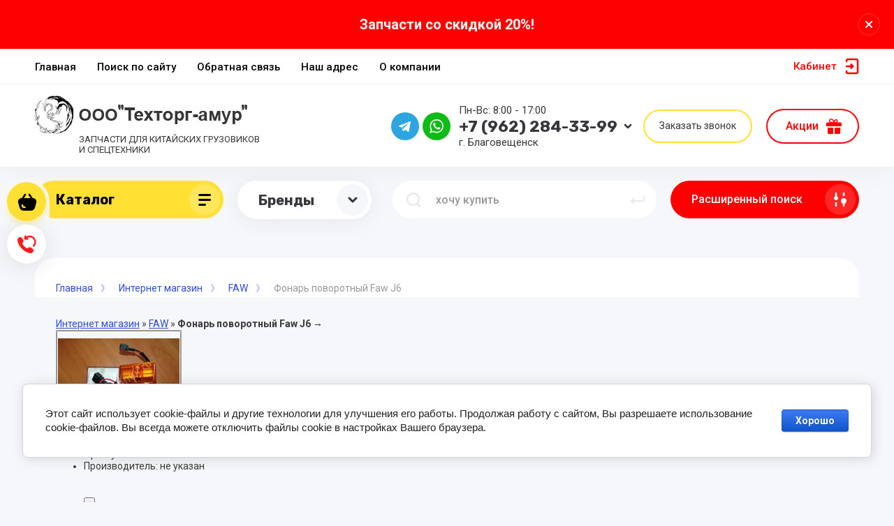

--- FILE ---
content_type: text/javascript
request_url: https://counter.megagroup.ru/40e224b6c9c223e7ba1ab0cf1c2f24f0.js?r=&s=1280*720*24&u=https%3A%2F%2Ftehtorg-amur.ru%2Fmagazin_old%2Fproduct%2F1104192606&t=%D0%A4%D0%BE%D0%BD%D0%B0%D1%80%D1%8C%20%D0%BF%D0%BE%D0%B2%D0%BE%D1%80%D0%BE%D1%82%D0%BD%D1%8B%D0%B9%20Faw%20J6%20FAW%20%D0%9C%D0%B0%D0%B3%D0%B0%D0%B7%D0%B8%D0%BD&fv=0,0&en=1&rld=0&fr=0&callback=_sntnl1769037507997&1769037507997
body_size: 87
content:
//:1
_sntnl1769037507997({date:"Wed, 21 Jan 2026 23:18:28 GMT", res:"1"})